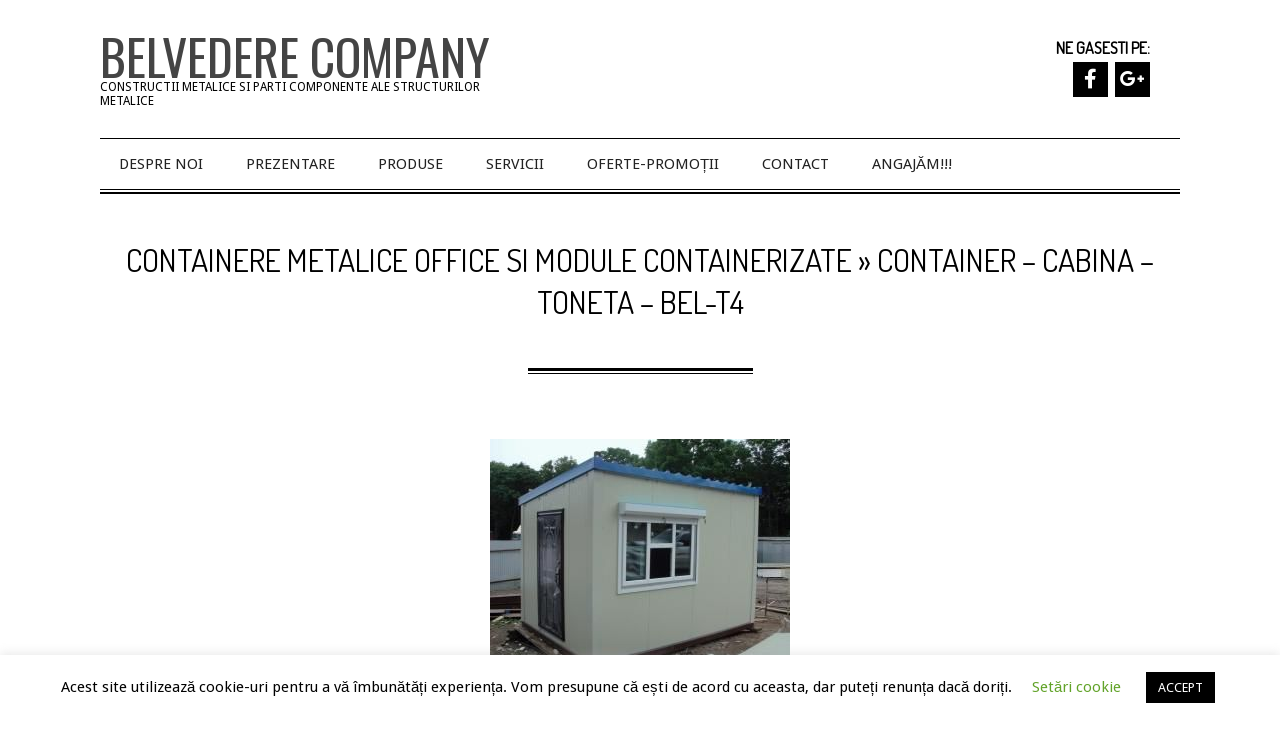

--- FILE ---
content_type: text/html; charset=UTF-8
request_url: https://www.belvederecompany.ro/containere-metalice-office-si-module-containerizate/container-cabina-toneta-bel-t4
body_size: 11106
content:
<!DOCTYPE html>
<html lang="en-US" class="no-js">
<head>
<meta charset="UTF-8" />
<title>CONTAINER &#8211; CABINA  &#8211; TONETA &#8211; BEL-T4 &#8211; BELVEDERE COMPANY</title>
<meta name='robots' content='max-image-preview:large' />
<style>img:is([sizes="auto" i], [sizes^="auto," i]) { contain-intrinsic-size: 3000px 1500px }</style>
<meta name="viewport" content="width=device-width, initial-scale=1" />
<meta name="generator" content="Divogue 104.9.22" />
<link rel='dns-prefetch' href='//fonts.googleapis.com' />
<link rel="alternate" type="application/rss+xml" title="BELVEDERE COMPANY &raquo; Feed" href="https://www.belvederecompany.ro/feed" />
<link rel="profile" href="http://gmpg.org/xfn/11" />
<link rel="preload" href="https://www.belvederecompany.ro/wp-content/themes/divogue/hybrid/extend/css/webfonts/fa-solid-900.woff2" as="font" crossorigin="anonymous">
<link rel="preload" href="https://www.belvederecompany.ro/wp-content/themes/divogue/hybrid/extend/css/webfonts/fa-regular-400.woff2" as="font" crossorigin="anonymous">
<link rel="preload" href="https://www.belvederecompany.ro/wp-content/themes/divogue/hybrid/extend/css/webfonts/fa-brands-400.woff2" as="font" crossorigin="anonymous">
<script>
window._wpemojiSettings = {"baseUrl":"https:\/\/s.w.org\/images\/core\/emoji\/16.0.1\/72x72\/","ext":".png","svgUrl":"https:\/\/s.w.org\/images\/core\/emoji\/16.0.1\/svg\/","svgExt":".svg","source":{"concatemoji":"https:\/\/www.belvederecompany.ro\/wp-includes\/js\/wp-emoji-release.min.js?ver=6.8.3"}};
/*! This file is auto-generated */
!function(s,n){var o,i,e;function c(e){try{var t={supportTests:e,timestamp:(new Date).valueOf()};sessionStorage.setItem(o,JSON.stringify(t))}catch(e){}}function p(e,t,n){e.clearRect(0,0,e.canvas.width,e.canvas.height),e.fillText(t,0,0);var t=new Uint32Array(e.getImageData(0,0,e.canvas.width,e.canvas.height).data),a=(e.clearRect(0,0,e.canvas.width,e.canvas.height),e.fillText(n,0,0),new Uint32Array(e.getImageData(0,0,e.canvas.width,e.canvas.height).data));return t.every(function(e,t){return e===a[t]})}function u(e,t){e.clearRect(0,0,e.canvas.width,e.canvas.height),e.fillText(t,0,0);for(var n=e.getImageData(16,16,1,1),a=0;a<n.data.length;a++)if(0!==n.data[a])return!1;return!0}function f(e,t,n,a){switch(t){case"flag":return n(e,"\ud83c\udff3\ufe0f\u200d\u26a7\ufe0f","\ud83c\udff3\ufe0f\u200b\u26a7\ufe0f")?!1:!n(e,"\ud83c\udde8\ud83c\uddf6","\ud83c\udde8\u200b\ud83c\uddf6")&&!n(e,"\ud83c\udff4\udb40\udc67\udb40\udc62\udb40\udc65\udb40\udc6e\udb40\udc67\udb40\udc7f","\ud83c\udff4\u200b\udb40\udc67\u200b\udb40\udc62\u200b\udb40\udc65\u200b\udb40\udc6e\u200b\udb40\udc67\u200b\udb40\udc7f");case"emoji":return!a(e,"\ud83e\udedf")}return!1}function g(e,t,n,a){var r="undefined"!=typeof WorkerGlobalScope&&self instanceof WorkerGlobalScope?new OffscreenCanvas(300,150):s.createElement("canvas"),o=r.getContext("2d",{willReadFrequently:!0}),i=(o.textBaseline="top",o.font="600 32px Arial",{});return e.forEach(function(e){i[e]=t(o,e,n,a)}),i}function t(e){var t=s.createElement("script");t.src=e,t.defer=!0,s.head.appendChild(t)}"undefined"!=typeof Promise&&(o="wpEmojiSettingsSupports",i=["flag","emoji"],n.supports={everything:!0,everythingExceptFlag:!0},e=new Promise(function(e){s.addEventListener("DOMContentLoaded",e,{once:!0})}),new Promise(function(t){var n=function(){try{var e=JSON.parse(sessionStorage.getItem(o));if("object"==typeof e&&"number"==typeof e.timestamp&&(new Date).valueOf()<e.timestamp+604800&&"object"==typeof e.supportTests)return e.supportTests}catch(e){}return null}();if(!n){if("undefined"!=typeof Worker&&"undefined"!=typeof OffscreenCanvas&&"undefined"!=typeof URL&&URL.createObjectURL&&"undefined"!=typeof Blob)try{var e="postMessage("+g.toString()+"("+[JSON.stringify(i),f.toString(),p.toString(),u.toString()].join(",")+"));",a=new Blob([e],{type:"text/javascript"}),r=new Worker(URL.createObjectURL(a),{name:"wpTestEmojiSupports"});return void(r.onmessage=function(e){c(n=e.data),r.terminate(),t(n)})}catch(e){}c(n=g(i,f,p,u))}t(n)}).then(function(e){for(var t in e)n.supports[t]=e[t],n.supports.everything=n.supports.everything&&n.supports[t],"flag"!==t&&(n.supports.everythingExceptFlag=n.supports.everythingExceptFlag&&n.supports[t]);n.supports.everythingExceptFlag=n.supports.everythingExceptFlag&&!n.supports.flag,n.DOMReady=!1,n.readyCallback=function(){n.DOMReady=!0}}).then(function(){return e}).then(function(){var e;n.supports.everything||(n.readyCallback(),(e=n.source||{}).concatemoji?t(e.concatemoji):e.wpemoji&&e.twemoji&&(t(e.twemoji),t(e.wpemoji)))}))}((window,document),window._wpemojiSettings);
</script>
<style id='wp-emoji-styles-inline-css'>
img.wp-smiley, img.emoji {
display: inline !important;
border: none !important;
box-shadow: none !important;
height: 1em !important;
width: 1em !important;
margin: 0 0.07em !important;
vertical-align: -0.1em !important;
background: none !important;
padding: 0 !important;
}
</style>
<!-- <link rel='stylesheet' id='wp-block-library-css' href='https://www.belvederecompany.ro/wp-includes/css/dist/block-library/style.min.css?ver=6.8.3' media='all' /> -->
<link rel="stylesheet" type="text/css" href="//www.belvederecompany.ro/wp-content/cache/wpfc-minified/km6lshdu/abn4h.css" media="all"/>
<style id='wp-block-library-theme-inline-css'>
.wp-block-audio :where(figcaption){color:#555;font-size:13px;text-align:center}.is-dark-theme .wp-block-audio :where(figcaption){color:#ffffffa6}.wp-block-audio{margin:0 0 1em}.wp-block-code{border:1px solid #ccc;border-radius:4px;font-family:Menlo,Consolas,monaco,monospace;padding:.8em 1em}.wp-block-embed :where(figcaption){color:#555;font-size:13px;text-align:center}.is-dark-theme .wp-block-embed :where(figcaption){color:#ffffffa6}.wp-block-embed{margin:0 0 1em}.blocks-gallery-caption{color:#555;font-size:13px;text-align:center}.is-dark-theme .blocks-gallery-caption{color:#ffffffa6}:root :where(.wp-block-image figcaption){color:#555;font-size:13px;text-align:center}.is-dark-theme :root :where(.wp-block-image figcaption){color:#ffffffa6}.wp-block-image{margin:0 0 1em}.wp-block-pullquote{border-bottom:4px solid;border-top:4px solid;color:currentColor;margin-bottom:1.75em}.wp-block-pullquote cite,.wp-block-pullquote footer,.wp-block-pullquote__citation{color:currentColor;font-size:.8125em;font-style:normal;text-transform:uppercase}.wp-block-quote{border-left:.25em solid;margin:0 0 1.75em;padding-left:1em}.wp-block-quote cite,.wp-block-quote footer{color:currentColor;font-size:.8125em;font-style:normal;position:relative}.wp-block-quote:where(.has-text-align-right){border-left:none;border-right:.25em solid;padding-left:0;padding-right:1em}.wp-block-quote:where(.has-text-align-center){border:none;padding-left:0}.wp-block-quote.is-large,.wp-block-quote.is-style-large,.wp-block-quote:where(.is-style-plain){border:none}.wp-block-search .wp-block-search__label{font-weight:700}.wp-block-search__button{border:1px solid #ccc;padding:.375em .625em}:where(.wp-block-group.has-background){padding:1.25em 2.375em}.wp-block-separator.has-css-opacity{opacity:.4}.wp-block-separator{border:none;border-bottom:2px solid;margin-left:auto;margin-right:auto}.wp-block-separator.has-alpha-channel-opacity{opacity:1}.wp-block-separator:not(.is-style-wide):not(.is-style-dots){width:100px}.wp-block-separator.has-background:not(.is-style-dots){border-bottom:none;height:1px}.wp-block-separator.has-background:not(.is-style-wide):not(.is-style-dots){height:2px}.wp-block-table{margin:0 0 1em}.wp-block-table td,.wp-block-table th{word-break:normal}.wp-block-table :where(figcaption){color:#555;font-size:13px;text-align:center}.is-dark-theme .wp-block-table :where(figcaption){color:#ffffffa6}.wp-block-video :where(figcaption){color:#555;font-size:13px;text-align:center}.is-dark-theme .wp-block-video :where(figcaption){color:#ffffffa6}.wp-block-video{margin:0 0 1em}:root :where(.wp-block-template-part.has-background){margin-bottom:0;margin-top:0;padding:1.25em 2.375em}
</style>
<style id='classic-theme-styles-inline-css'>
/*! This file is auto-generated */
.wp-block-button__link{color:#fff;background-color:#32373c;border-radius:9999px;box-shadow:none;text-decoration:none;padding:calc(.667em + 2px) calc(1.333em + 2px);font-size:1.125em}.wp-block-file__button{background:#32373c;color:#fff;text-decoration:none}
</style>
<style id='global-styles-inline-css'>
:root{--wp--preset--aspect-ratio--square: 1;--wp--preset--aspect-ratio--4-3: 4/3;--wp--preset--aspect-ratio--3-4: 3/4;--wp--preset--aspect-ratio--3-2: 3/2;--wp--preset--aspect-ratio--2-3: 2/3;--wp--preset--aspect-ratio--16-9: 16/9;--wp--preset--aspect-ratio--9-16: 9/16;--wp--preset--color--black: #000000;--wp--preset--color--cyan-bluish-gray: #abb8c3;--wp--preset--color--white: #ffffff;--wp--preset--color--pale-pink: #f78da7;--wp--preset--color--vivid-red: #cf2e2e;--wp--preset--color--luminous-vivid-orange: #ff6900;--wp--preset--color--luminous-vivid-amber: #fcb900;--wp--preset--color--light-green-cyan: #7bdcb5;--wp--preset--color--vivid-green-cyan: #00d084;--wp--preset--color--pale-cyan-blue: #8ed1fc;--wp--preset--color--vivid-cyan-blue: #0693e3;--wp--preset--color--vivid-purple: #9b51e0;--wp--preset--color--accent: #fa4951;--wp--preset--color--accent-font: #ffffff;--wp--preset--gradient--vivid-cyan-blue-to-vivid-purple: linear-gradient(135deg,rgba(6,147,227,1) 0%,rgb(155,81,224) 100%);--wp--preset--gradient--light-green-cyan-to-vivid-green-cyan: linear-gradient(135deg,rgb(122,220,180) 0%,rgb(0,208,130) 100%);--wp--preset--gradient--luminous-vivid-amber-to-luminous-vivid-orange: linear-gradient(135deg,rgba(252,185,0,1) 0%,rgba(255,105,0,1) 100%);--wp--preset--gradient--luminous-vivid-orange-to-vivid-red: linear-gradient(135deg,rgba(255,105,0,1) 0%,rgb(207,46,46) 100%);--wp--preset--gradient--very-light-gray-to-cyan-bluish-gray: linear-gradient(135deg,rgb(238,238,238) 0%,rgb(169,184,195) 100%);--wp--preset--gradient--cool-to-warm-spectrum: linear-gradient(135deg,rgb(74,234,220) 0%,rgb(151,120,209) 20%,rgb(207,42,186) 40%,rgb(238,44,130) 60%,rgb(251,105,98) 80%,rgb(254,248,76) 100%);--wp--preset--gradient--blush-light-purple: linear-gradient(135deg,rgb(255,206,236) 0%,rgb(152,150,240) 100%);--wp--preset--gradient--blush-bordeaux: linear-gradient(135deg,rgb(254,205,165) 0%,rgb(254,45,45) 50%,rgb(107,0,62) 100%);--wp--preset--gradient--luminous-dusk: linear-gradient(135deg,rgb(255,203,112) 0%,rgb(199,81,192) 50%,rgb(65,88,208) 100%);--wp--preset--gradient--pale-ocean: linear-gradient(135deg,rgb(255,245,203) 0%,rgb(182,227,212) 50%,rgb(51,167,181) 100%);--wp--preset--gradient--electric-grass: linear-gradient(135deg,rgb(202,248,128) 0%,rgb(113,206,126) 100%);--wp--preset--gradient--midnight: linear-gradient(135deg,rgb(2,3,129) 0%,rgb(40,116,252) 100%);--wp--preset--font-size--small: 13px;--wp--preset--font-size--medium: 20px;--wp--preset--font-size--large: 36px;--wp--preset--font-size--x-large: 42px;--wp--preset--spacing--20: 0.44rem;--wp--preset--spacing--30: 0.67rem;--wp--preset--spacing--40: 1rem;--wp--preset--spacing--50: 1.5rem;--wp--preset--spacing--60: 2.25rem;--wp--preset--spacing--70: 3.38rem;--wp--preset--spacing--80: 5.06rem;--wp--preset--shadow--natural: 6px 6px 9px rgba(0, 0, 0, 0.2);--wp--preset--shadow--deep: 12px 12px 50px rgba(0, 0, 0, 0.4);--wp--preset--shadow--sharp: 6px 6px 0px rgba(0, 0, 0, 0.2);--wp--preset--shadow--outlined: 6px 6px 0px -3px rgba(255, 255, 255, 1), 6px 6px rgba(0, 0, 0, 1);--wp--preset--shadow--crisp: 6px 6px 0px rgba(0, 0, 0, 1);}:where(.is-layout-flex){gap: 0.5em;}:where(.is-layout-grid){gap: 0.5em;}body .is-layout-flex{display: flex;}.is-layout-flex{flex-wrap: wrap;align-items: center;}.is-layout-flex > :is(*, div){margin: 0;}body .is-layout-grid{display: grid;}.is-layout-grid > :is(*, div){margin: 0;}:where(.wp-block-columns.is-layout-flex){gap: 2em;}:where(.wp-block-columns.is-layout-grid){gap: 2em;}:where(.wp-block-post-template.is-layout-flex){gap: 1.25em;}:where(.wp-block-post-template.is-layout-grid){gap: 1.25em;}.has-black-color{color: var(--wp--preset--color--black) !important;}.has-cyan-bluish-gray-color{color: var(--wp--preset--color--cyan-bluish-gray) !important;}.has-white-color{color: var(--wp--preset--color--white) !important;}.has-pale-pink-color{color: var(--wp--preset--color--pale-pink) !important;}.has-vivid-red-color{color: var(--wp--preset--color--vivid-red) !important;}.has-luminous-vivid-orange-color{color: var(--wp--preset--color--luminous-vivid-orange) !important;}.has-luminous-vivid-amber-color{color: var(--wp--preset--color--luminous-vivid-amber) !important;}.has-light-green-cyan-color{color: var(--wp--preset--color--light-green-cyan) !important;}.has-vivid-green-cyan-color{color: var(--wp--preset--color--vivid-green-cyan) !important;}.has-pale-cyan-blue-color{color: var(--wp--preset--color--pale-cyan-blue) !important;}.has-vivid-cyan-blue-color{color: var(--wp--preset--color--vivid-cyan-blue) !important;}.has-vivid-purple-color{color: var(--wp--preset--color--vivid-purple) !important;}.has-black-background-color{background-color: var(--wp--preset--color--black) !important;}.has-cyan-bluish-gray-background-color{background-color: var(--wp--preset--color--cyan-bluish-gray) !important;}.has-white-background-color{background-color: var(--wp--preset--color--white) !important;}.has-pale-pink-background-color{background-color: var(--wp--preset--color--pale-pink) !important;}.has-vivid-red-background-color{background-color: var(--wp--preset--color--vivid-red) !important;}.has-luminous-vivid-orange-background-color{background-color: var(--wp--preset--color--luminous-vivid-orange) !important;}.has-luminous-vivid-amber-background-color{background-color: var(--wp--preset--color--luminous-vivid-amber) !important;}.has-light-green-cyan-background-color{background-color: var(--wp--preset--color--light-green-cyan) !important;}.has-vivid-green-cyan-background-color{background-color: var(--wp--preset--color--vivid-green-cyan) !important;}.has-pale-cyan-blue-background-color{background-color: var(--wp--preset--color--pale-cyan-blue) !important;}.has-vivid-cyan-blue-background-color{background-color: var(--wp--preset--color--vivid-cyan-blue) !important;}.has-vivid-purple-background-color{background-color: var(--wp--preset--color--vivid-purple) !important;}.has-black-border-color{border-color: var(--wp--preset--color--black) !important;}.has-cyan-bluish-gray-border-color{border-color: var(--wp--preset--color--cyan-bluish-gray) !important;}.has-white-border-color{border-color: var(--wp--preset--color--white) !important;}.has-pale-pink-border-color{border-color: var(--wp--preset--color--pale-pink) !important;}.has-vivid-red-border-color{border-color: var(--wp--preset--color--vivid-red) !important;}.has-luminous-vivid-orange-border-color{border-color: var(--wp--preset--color--luminous-vivid-orange) !important;}.has-luminous-vivid-amber-border-color{border-color: var(--wp--preset--color--luminous-vivid-amber) !important;}.has-light-green-cyan-border-color{border-color: var(--wp--preset--color--light-green-cyan) !important;}.has-vivid-green-cyan-border-color{border-color: var(--wp--preset--color--vivid-green-cyan) !important;}.has-pale-cyan-blue-border-color{border-color: var(--wp--preset--color--pale-cyan-blue) !important;}.has-vivid-cyan-blue-border-color{border-color: var(--wp--preset--color--vivid-cyan-blue) !important;}.has-vivid-purple-border-color{border-color: var(--wp--preset--color--vivid-purple) !important;}.has-vivid-cyan-blue-to-vivid-purple-gradient-background{background: var(--wp--preset--gradient--vivid-cyan-blue-to-vivid-purple) !important;}.has-light-green-cyan-to-vivid-green-cyan-gradient-background{background: var(--wp--preset--gradient--light-green-cyan-to-vivid-green-cyan) !important;}.has-luminous-vivid-amber-to-luminous-vivid-orange-gradient-background{background: var(--wp--preset--gradient--luminous-vivid-amber-to-luminous-vivid-orange) !important;}.has-luminous-vivid-orange-to-vivid-red-gradient-background{background: var(--wp--preset--gradient--luminous-vivid-orange-to-vivid-red) !important;}.has-very-light-gray-to-cyan-bluish-gray-gradient-background{background: var(--wp--preset--gradient--very-light-gray-to-cyan-bluish-gray) !important;}.has-cool-to-warm-spectrum-gradient-background{background: var(--wp--preset--gradient--cool-to-warm-spectrum) !important;}.has-blush-light-purple-gradient-background{background: var(--wp--preset--gradient--blush-light-purple) !important;}.has-blush-bordeaux-gradient-background{background: var(--wp--preset--gradient--blush-bordeaux) !important;}.has-luminous-dusk-gradient-background{background: var(--wp--preset--gradient--luminous-dusk) !important;}.has-pale-ocean-gradient-background{background: var(--wp--preset--gradient--pale-ocean) !important;}.has-electric-grass-gradient-background{background: var(--wp--preset--gradient--electric-grass) !important;}.has-midnight-gradient-background{background: var(--wp--preset--gradient--midnight) !important;}.has-small-font-size{font-size: var(--wp--preset--font-size--small) !important;}.has-medium-font-size{font-size: var(--wp--preset--font-size--medium) !important;}.has-large-font-size{font-size: var(--wp--preset--font-size--large) !important;}.has-x-large-font-size{font-size: var(--wp--preset--font-size--x-large) !important;}
:where(.wp-block-post-template.is-layout-flex){gap: 1.25em;}:where(.wp-block-post-template.is-layout-grid){gap: 1.25em;}
:where(.wp-block-columns.is-layout-flex){gap: 2em;}:where(.wp-block-columns.is-layout-grid){gap: 2em;}
:root :where(.wp-block-pullquote){font-size: 1.5em;line-height: 1.6;}
</style>
<!-- <link rel='stylesheet' id='cookie-law-info-css' href='https://www.belvederecompany.ro/wp-content/plugins/cookie-law-info/legacy/public/css/cookie-law-info-public.css?ver=3.3.8' media='all' /> -->
<!-- <link rel='stylesheet' id='cookie-law-info-gdpr-css' href='https://www.belvederecompany.ro/wp-content/plugins/cookie-law-info/legacy/public/css/cookie-law-info-gdpr.css?ver=3.3.8' media='all' /> -->
<!-- <link rel='stylesheet' id='cool-tag-cloud-css' href='https://www.belvederecompany.ro/wp-content/plugins/cool-tag-cloud/inc/cool-tag-cloud.css?ver=2.25' media='all' /> -->
<link rel="stylesheet" type="text/css" href="//www.belvederecompany.ro/wp-content/cache/wpfc-minified/dfe4xlnh/abn4h.css" media="all"/>
<link rel='stylesheet' id='hoot-google-fonts-css' href='//fonts.googleapis.com/css?family=Dosis%3A400%7COswald%3A400%7CDroid+Sans%3A300%2C400%2C400i%2C700%2C700i%2C800&#038;subset=latin' media='all' />
<!-- <link rel='stylesheet' id='hybrid-gallery-css' href='https://www.belvederecompany.ro/wp-content/themes/divogue/hybrid/css/gallery.min.css?ver=4.0.0' media='all' /> -->
<!-- <link rel='stylesheet' id='font-awesome-css' href='https://www.belvederecompany.ro/wp-content/themes/divogue/hybrid/extend/css/font-awesome.css?ver=5.15.4' media='all' /> -->
<!-- <link rel='stylesheet' id='hybridextend-style-css' href='https://www.belvederecompany.ro/wp-content/themes/divogue/style.css?ver=104.9.22' media='all' /> -->
<!-- <link rel='stylesheet' id='hoot-wpblocks-css' href='https://www.belvederecompany.ro/wp-content/themes/divogue/include/blocks/wpblocks.css?ver=104.9.22' media='all' /> -->
<link rel="stylesheet" type="text/css" href="//www.belvederecompany.ro/wp-content/cache/wpfc-minified/1rs13xyx/absde.css" media="all"/>
<style id='hoot-wpblocks-inline-css'>
.hgrid {
max-width: 1080px;
} 
a {
color: #fa4951;
} 
.accent-typo {
background: #fa4951;
color: #ffffff;
} 
.invert-typo {
color: #ffffff;
} 
.contrast-typo {
background: #000000;
color: #ffffff;
} 
.enforce-typo {
background: #ffffff;
} 
input[type="submit"], #submit, .button {
background: #fa4951;
color: #ffffff;
} 
input[type="submit"]:hover, #submit:hover, .button:hover, input[type="submit"]:focus, #submit:focus, .button:focus {
background: #c73a40;
color: #ffffff;
} 
input[type="submit"]:before, #submit:before, .button:before {
border-color: #fa4951;
} 
body {
background-color: #ffffff;
} 
#main {
background: #ffffff;
} 
.topbar-wrap,#topbar,#header-supplementary,#header-supplementary:after,.sf-menu ul,.sf-menu ul li,.sf-menu ul li:first-child,.sf-menu ul li:last-child,#menu-primary-items {
border-color: #000000;
} 
#topbar .social-icons-icon {
color: #ffffff;
} 
.site-logo-with-icon #site-title i {
font-size: 50px;
} 
.site-logo-mixed-image img {
max-width: 200px;
} 
#menu-primary-items > li.current-menu-item:not(.nohighlight), #menu-primary-items > li:hover,.sf-menu ul li:hover > a {
background: #000000;
color: #ffffff;
} 
.sticky .entry-sticky-tag {
background: #ffffff;
color: #000000;
} 
.entry .entry-grid,#loop-meta.loop-meta-wrap:after {
border-color: #000000;
} 
.content .entry-byline {
background: #000000;
color: #ffffff;
} 
.entry-footer .entry-byline {
color: #fa4951;
} 
.lSSlideOuter .lSPager.lSpg > li:hover a, .lSSlideOuter .lSPager.lSpg > li.active a {
background-color: #fa4951;
} 
.frontpage-area.module-bg-accent {
background-color: #fa4951;
} 
.topborder-shadow:before, .bottomborder-shadow:after {
border-color: #000000;
} 
.cta-headline span {
background: #fa4951;
color: #ffffff;
} 
.content-block-style2 .content-block-icon.contrast-typo {
background: #ffffff;
color: #000000;
} 
.social-icons-widget .social-icons-icon {
background: #000000;
color: #ffffff;
border-color: #000000;
} 
#infinite-handle span,.lrm-form a.button, .lrm-form button, .lrm-form button[type=submit], .lrm-form #buddypress input[type=submit], .lrm-form input[type=submit] {
background: #fa4951;
color: #ffffff;
border-color: #fa4951;
} 
.woocommerce nav.woocommerce-pagination ul li a:focus, .woocommerce nav.woocommerce-pagination ul li a:hover {
color: #fa4951;
} 
#sub-footer > .hgrid,.footer,.footer:before {
border-color: #000000;
} 
:root .has-accent-color,.is-style-outline>.wp-block-button__link:not(.has-text-color), .wp-block-button__link.is-style-outline:not(.has-text-color) {
color: #fa4951;
} 
:root .has-accent-background-color,.wp-block-button__link {
background: #fa4951;
} 
:root .has-accent-font-color,.wp-block-button__link {
color: #ffffff;
} 
:root .has-accent-font-background-color {
background: #ffffff;
} 
@media only screen and (max-width: 799px){
.menu-items.sf-menu ul li:hover > a {
background: #333333;
} 
}
</style>
<!-- <link rel='stylesheet' id='ari-fancybox-css' href='https://www.belvederecompany.ro/wp-content/plugins/ari-fancy-lightbox/assets/fancybox/jquery.fancybox.min.css?ver=1.4.1' media='all' /> -->
<link rel="stylesheet" type="text/css" href="//www.belvederecompany.ro/wp-content/cache/wpfc-minified/2prp3ong/abn4h.css" media="all"/>
<style id='ari-fancybox-inline-css'>
BODY .fancybox-container{z-index:200000}BODY .fancybox-is-open .fancybox-bg{opacity:0.87}BODY .fancybox-bg {background-color:#0f0f11}BODY .fancybox-thumbs {background-color:#ffffff}
</style>
<!--n2css--><!--n2js--><script src='//www.belvederecompany.ro/wp-content/cache/wpfc-minified/lohv8rtv/abn4h.js' type="text/javascript"></script>
<!-- <script src="https://www.belvederecompany.ro/wp-includes/js/jquery/jquery.min.js?ver=3.7.1" id="jquery-core-js"></script> -->
<!-- <script src="https://www.belvederecompany.ro/wp-includes/js/jquery/jquery-migrate.min.js?ver=3.4.1" id="jquery-migrate-js"></script> -->
<script id="cookie-law-info-js-extra">
var Cli_Data = {"nn_cookie_ids":[],"cookielist":[],"non_necessary_cookies":[],"ccpaEnabled":"","ccpaRegionBased":"","ccpaBarEnabled":"","strictlyEnabled":["necessary","obligatoire"],"ccpaType":"gdpr","js_blocking":"","custom_integration":"","triggerDomRefresh":"","secure_cookies":""};
var cli_cookiebar_settings = {"animate_speed_hide":"500","animate_speed_show":"500","background":"#FFF","border":"#b1a6a6c2","border_on":"","button_1_button_colour":"#000","button_1_button_hover":"#000000","button_1_link_colour":"#fff","button_1_as_button":"1","button_1_new_win":"","button_2_button_colour":"#333","button_2_button_hover":"#292929","button_2_link_colour":"#444","button_2_as_button":"","button_2_hidebar":"","button_3_button_colour":"#000","button_3_button_hover":"#000000","button_3_link_colour":"#fff","button_3_as_button":"1","button_3_new_win":"","button_4_button_colour":"#000","button_4_button_hover":"#000000","button_4_link_colour":"#62a329","button_4_as_button":"","button_7_button_colour":"#61a229","button_7_button_hover":"#4e8221","button_7_link_colour":"#fff","button_7_as_button":"1","button_7_new_win":"","font_family":"inherit","header_fix":"","notify_animate_hide":"1","notify_animate_show":"","notify_div_id":"#cookie-law-info-bar","notify_position_horizontal":"right","notify_position_vertical":"bottom","scroll_close":"","scroll_close_reload":"","accept_close_reload":"","reject_close_reload":"","showagain_tab":"","showagain_background":"#fff","showagain_border":"#000","showagain_div_id":"#cookie-law-info-again","showagain_x_position":"100px","text":"#000","show_once_yn":"","show_once":"10000","logging_on":"","as_popup":"","popup_overlay":"1","bar_heading_text":"","cookie_bar_as":"banner","popup_showagain_position":"bottom-right","widget_position":"left"};
var log_object = {"ajax_url":"https:\/\/www.belvederecompany.ro\/wp-admin\/admin-ajax.php"};
</script>
<script src='//www.belvederecompany.ro/wp-content/cache/wpfc-minified/6je0hvco/abn4h.js' type="text/javascript"></script>
<!-- <script src="https://www.belvederecompany.ro/wp-content/plugins/cookie-law-info/legacy/public/js/cookie-law-info-public.js?ver=3.3.8" id="cookie-law-info-js"></script> -->
<!-- <script src="https://www.belvederecompany.ro/wp-content/themes/divogue/js/modernizr.custom.js?ver=2.8.3" id="modernizr-js"></script> -->
<script id="ari-fancybox-js-extra">
var ARI_FANCYBOX = {"lightbox":{"backFocus":false,"trapFocus":false,"thumbs":{"hideOnClose":false},"touch":{"vertical":true,"momentum":true},"buttons":["slideShow","fullScreen","thumbs","close"],"lang":"custom","i18n":{"custom":{"PREV":"Previous","NEXT":"Next","PLAY_START":"Start slideshow (P)","PLAY_STOP":"Stop slideshow (P)","FULL_SCREEN":"Full screen (F)","THUMBS":"Thumbnails (G)","CLOSE":"Close (Esc)","ERROR":"The requested content cannot be loaded. <br\/> Please try again later."}}},"convert":{},"sanitize":null,"viewers":{"pdfjs":{"url":"https:\/\/www.belvederecompany.ro\/wp-content\/plugins\/ari-fancy-lightbox\/assets\/pdfjs\/web\/viewer.html"}}};
</script>
<script src='//www.belvederecompany.ro/wp-content/cache/wpfc-minified/qwhlag3l/abn4h.js' type="text/javascript"></script>
<!-- <script src="https://www.belvederecompany.ro/wp-content/plugins/ari-fancy-lightbox/assets/fancybox/jquery.fancybox.min.js?ver=1.4.1" id="ari-fancybox-js"></script> -->
<link rel="https://api.w.org/" href="https://www.belvederecompany.ro/wp-json/" /><link rel="alternate" title="JSON" type="application/json" href="https://www.belvederecompany.ro/wp-json/wp/v2/media/48" /><link rel="EditURI" type="application/rsd+xml" title="RSD" href="https://www.belvederecompany.ro/xmlrpc.php?rsd" />
<meta name="generator" content="WordPress 6.8.3" />
<link rel='shortlink' href='https://www.belvederecompany.ro/?p=48' />
<link rel="alternate" title="oEmbed (JSON)" type="application/json+oembed" href="https://www.belvederecompany.ro/wp-json/oembed/1.0/embed?url=https%3A%2F%2Fwww.belvederecompany.ro%2Fcontainere-metalice-office-si-module-containerizate%2Fcontainer-cabina-toneta-bel-t4" />
<link rel="alternate" title="oEmbed (XML)" type="text/xml+oembed" href="https://www.belvederecompany.ro/wp-json/oembed/1.0/embed?url=https%3A%2F%2Fwww.belvederecompany.ro%2Fcontainere-metalice-office-si-module-containerizate%2Fcontainer-cabina-toneta-bel-t4&#038;format=xml" />
<link rel="icon" href="https://www.belvederecompany.ro/wp-content/uploads/2024/06/cropped-file-32x32.jpg" sizes="32x32" />
<link rel="icon" href="https://www.belvederecompany.ro/wp-content/uploads/2024/06/cropped-file-192x192.jpg" sizes="192x192" />
<link rel="apple-touch-icon" href="https://www.belvederecompany.ro/wp-content/uploads/2024/06/cropped-file-180x180.jpg" />
<meta name="msapplication-TileImage" content="https://www.belvederecompany.ro/wp-content/uploads/2024/06/cropped-file-270x270.jpg" />
</head>
<body class="wordpress ltr en en-us parent-theme y2025 m12 d12 h23 friday logged-out wp-custom-logo singular singular-attachment singular-attachment-48 attachment-template-default attachment-image attachment-jpeg divogue" dir="ltr" itemscope="itemscope" itemtype="https://schema.org/WebPage">
<a href="#main" class="screen-reader-text">Skip to content</a>
<div id="page-wrapper" class=" site-boxed page-wrapper sitewrap-none sidebars0 hoot-cf7-style hoot-mapp-style hoot-jetpack-style">
<header id="header" class="site-header tablemenu" role="banner" itemscope="itemscope" itemtype="https://schema.org/WPHeader">
<div id="header-primary" class=" header-part header-primary-menu">
<div class="hgrid">
<div class="table hgrid-span-12">
<div id="branding" class="site-branding branding table-cell-mid">
<div id="site-logo" class="site-logo-text">
<div id="site-logo-text" class=" site-logo-text-medium"><div id="site-title" class="site-title" itemprop="headline"><a href="https://www.belvederecompany.ro" rel="home"><span class="blogname">BELVEDERE COMPANY</span></a></div><h2 class="site-description" id="site-description" itemprop="description">Constructii metalice si parti componente ale structurilor metalice</h2></div><!--logotext-->		</div>
</div><!-- #branding -->
<div id="header-aside" class=" header-aside table-cell-mid  header-aside-custom">	<div id="header-sidebar" class=" header-sidebar  inline-nav hgrid-stretch">
<div class="hgrid">
<div class="hgrid-span-12">
<aside id="sidebar-header-sidebar" class="sidebar sidebar-header-sidebar" role="complementary" itemscope="itemscope" itemtype="https://schema.org/WPSideBar">
<section id="hoot-social-icons-widget-2" class="widget widget_hoot-social-icons-widget">
<div class="social-icons-widget social-icons-small"><h3 class="widget-title">Ne gasesti pe:</h3><a href="https://www.facebook.com/www.belvederecompany.ro/" class=" social-icons-icon  fa-facebook-block" target="_blank">
<i class="fa-facebook-f fab"></i>
</a><a href="https://plus.google.com/u/0/100448229210387810924" class=" social-icons-icon  fa-google-plus-block" target="_blank">
<i class="fa-google-plus-g fab"></i>
</a></div></section>				</aside>
</div>
</div>
</div>
</div>					</div>
</div>
</div>
<div id="header-supplementary" class=" header-part  hgrid">
<div class="hgrid">
<div class="hgrid-span-12">
<div class="screen-reader-text">Primary Navigation Menu</div>
<nav id="menu-primary" class="menu menu-primary nav-menu mobilemenu-fixed mobilesubmenu-click" role="navigation" aria-label="Primary Navigation Menu" itemscope="itemscope" itemtype="https://schema.org/SiteNavigationElement">
<a class="menu-toggle" href="#"><span class="menu-toggle-text">Menu</span><i class="fas fa-bars"></i></a>
<ul id="menu-primary-items" class="menu-items sf-menu menu"><li id="menu-item-439" class="menu-item menu-item-type-post_type menu-item-object-page menu-item-home menu-item-439"><a href="https://www.belvederecompany.ro/"><span class="menu-title">Despre noi</span></a></li>
<li id="menu-item-440" class="menu-item menu-item-type-post_type menu-item-object-page menu-item-440"><a href="https://www.belvederecompany.ro/despre"><span class="menu-title">Prezentare</span></a></li>
<li id="menu-item-441" class="menu-item menu-item-type-post_type menu-item-object-page menu-item-441"><a href="https://www.belvederecompany.ro/produse"><span class="menu-title">Produse</span></a></li>
<li id="menu-item-443" class="menu-item menu-item-type-post_type menu-item-object-page menu-item-443"><a href="https://www.belvederecompany.ro/servicii"><span class="menu-title">Servicii</span></a></li>
<li id="menu-item-442" class="menu-item menu-item-type-post_type menu-item-object-page menu-item-442"><a href="https://www.belvederecompany.ro/promotii"><span class="menu-title">Oferte-Promoții</span></a></li>
<li id="menu-item-438" class="menu-item menu-item-type-post_type menu-item-object-page menu-item-438"><a href="https://www.belvederecompany.ro/contact"><span class="menu-title">Contact</span></a></li>
<li id="menu-item-629" class="menu-item menu-item-type-post_type menu-item-object-page menu-item-629"><a href="https://www.belvederecompany.ro/locuri-de-munca"><span class="menu-title">Angajăm!!!</span></a></li>
</ul>
</nav><!-- #menu-primary -->
</div>
</div>
</div>
</header><!-- #header -->
<div id="main" class=" hgrid main">
<div id="loop-meta" class=" loop-meta-wrap pageheader-bg-default">
<div class="hgrid">
<div class=" loop-meta  hgrid-span-12" itemscope="itemscope" itemtype="https://schema.org/WebPageElement">
<div class="entry-header">
<h1 class=" loop-title entry-title" itemprop="headline"><span class="loop-pretitle">Containere metalice office si module containerizate &raquo; </span>CONTAINER &#8211; CABINA  &#8211; TONETA &#8211; BEL-T4</h1>
</div><!-- .entry-header -->
</div><!-- .loop-meta -->
</div>
</div>
<div class="hgrid main-content-grid">
<main id="content" class="content  hgrid-span-9 no-sidebar layout-none " role="main" itemprop="mainContentOfPage">
<div id="content-wrap">
<div class="entry-featured-img-wrap"></div>
<article id="post-48" class="entry author-costinel post-48 attachment type-attachment status-inherit" itemscope="itemscope" itemtype="https://schema.org/ImageObject">
<div class="entry-content" itemprop="text">
<div class="entry-the-content">
<img width="300" height="225" src="https://www.belvederecompany.ro/wp-content/uploads/2013/05/CONTAINER-CABINA-TONETA-BEL-T4.jpg" class="attachment-full size-full" alt="CONTAINER - CABINA - TONETA - BEL-T4" decoding="async" fetchpriority="high" /><p>CONTAINER &#8211; CABINA  &#8211; TONETA &#8211; BEL-T4<a class="more-link" href="https://www.belvederecompany.ro/containere-metalice-office-si-module-containerizate/container-cabina-toneta-bel-t4">Continuare&#8230;</a></p>
</div>
</div><!-- .entry-content -->
<div class="screen-reader-text" itemprop="datePublished" itemtype="https://schema.org/Date">2013-05-11</div>
</article><!-- .entry -->
</div><!-- #content-wrap -->
</main><!-- #content -->
</div><!-- .hgrid -->
		</div><!-- #main -->
<div id="sub-footer" class="sub-footer  hgrid-stretch inline-nav">
<div class="hgrid">
<div class="hgrid-span-12">
<section id="text-3" class="widget widget_text">			<div class="textwidget"></div>
</section><section id="nav_menu-3" class="widget widget_nav_menu"><div class="menu-footer-container"><ul id="menu-footer" class="menu"><li id="menu-item-1217" class="menu-item menu-item-type-post_type menu-item-object-page menu-item-1217"><a href="https://www.belvederecompany.ro/politica-de-confidentialitate"><span class="menu-title">Politica de confidențialitate</span></a></li>
<li id="menu-item-1218" class="menu-item menu-item-type-post_type menu-item-object-page menu-item-1218"><a href="https://www.belvederecompany.ro/politica-de-cookie-uri"><span class="menu-title">Politica de cookie-uri</span></a></li>
<li id="menu-item-1219" class="menu-item menu-item-type-post_type menu-item-object-page menu-item-home menu-item-1219"><a href="https://www.belvederecompany.ro/"><span class="menu-title">Despre noi</span></a></li>
<li id="menu-item-1220" class="menu-item menu-item-type-post_type menu-item-object-page menu-item-1220"><a href="https://www.belvederecompany.ro/contact"><span class="menu-title">Contact</span></a></li>
</ul></div></section>		</div>
</div>
</div>
<div id="post-footer" class="post-footer  hgrid-stretch highlight-typo linkstyle">
<div class="hgrid">
<div class="hgrid-span-12">
<p class="credit small">
Designed using <a class="theme-link" href="https://wphoot.com/themes/divogue/" title="Divogue WordPress Theme">Divogue</a>. Powered by <a class="wp-link" href="https://wordpress.org">WordPress</a>.				</p><!-- .credit -->
</div>
</div>
</div>
</div><!-- #page-wrapper -->
<script type="speculationrules">
{"prefetch":[{"source":"document","where":{"and":[{"href_matches":"\/*"},{"not":{"href_matches":["\/wp-*.php","\/wp-admin\/*","\/wp-content\/uploads\/*","\/wp-content\/*","\/wp-content\/plugins\/*","\/wp-content\/themes\/divogue\/*","\/*\\?(.+)"]}},{"not":{"selector_matches":"a[rel~=\"nofollow\"]"}},{"not":{"selector_matches":".no-prefetch, .no-prefetch a"}}]},"eagerness":"conservative"}]}
</script>
<!--googleoff: all--><div id="cookie-law-info-bar" data-nosnippet="true"><span>Acest site utilizează cookie-uri pentru a vă îmbunătăți experiența. Vom presupune că ești de acord cu aceasta, dar puteți renunța dacă doriți.<a role='button' class="cli_settings_button" style="margin:5px 20px 5px 20px">Setări cookie</a><a role='button' data-cli_action="accept" id="cookie_action_close_header" class="medium cli-plugin-button cli-plugin-main-button cookie_action_close_header cli_action_button wt-cli-accept-btn" style="margin:5px">ACCEPT</a></span></div><div id="cookie-law-info-again" data-nosnippet="true"><span id="cookie_hdr_showagain">Privacy &amp; Cookies Policy</span></div><div class="cli-modal" data-nosnippet="true" id="cliSettingsPopup" tabindex="-1" role="dialog" aria-labelledby="cliSettingsPopup" aria-hidden="true">
<div class="cli-modal-dialog" role="document">
<div class="cli-modal-content cli-bar-popup">
<button type="button" class="cli-modal-close" id="cliModalClose">
<svg class="" viewBox="0 0 24 24"><path d="M19 6.41l-1.41-1.41-5.59 5.59-5.59-5.59-1.41 1.41 5.59 5.59-5.59 5.59 1.41 1.41 5.59-5.59 5.59 5.59 1.41-1.41-5.59-5.59z"></path><path d="M0 0h24v24h-24z" fill="none"></path></svg>
<span class="wt-cli-sr-only">Close</span>
</button>
<div class="cli-modal-body">
<div class="cli-container-fluid cli-tab-container">
<div class="cli-row">
<div class="cli-col-12 cli-align-items-stretch cli-px-0">
<div class="cli-privacy-overview">
<h4>Privacy Overview</h4>				<div class="cli-privacy-content">
<div class="cli-privacy-content-text">This website uses cookies to improve your experience while you navigate through the website. Out of these cookies, the cookies that are categorized as necessary are stored on your browser as they are as essential for the working of basic functionalities of the website. We also use third-party cookies that help us analyze and understand how you use this website. These cookies will be stored in your browser only with your consent. You also have the option to opt-out of these cookies. But opting out of some of these cookies may have an effect on your browsing experience.</div>
</div>
<a class="cli-privacy-readmore" aria-label="Show more" role="button" data-readmore-text="Show more" data-readless-text="Show less"></a>			</div>
</div>
<div class="cli-col-12 cli-align-items-stretch cli-px-0 cli-tab-section-container">
<div class="cli-tab-section">
<div class="cli-tab-header">
<a role="button" tabindex="0" class="cli-nav-link cli-settings-mobile" data-target="necessary" data-toggle="cli-toggle-tab">
Necessary							</a>
<div class="wt-cli-necessary-checkbox">
<input type="checkbox" class="cli-user-preference-checkbox"  id="wt-cli-checkbox-necessary" data-id="checkbox-necessary" checked="checked"  />
<label class="form-check-label" for="wt-cli-checkbox-necessary">Necessary</label>
</div>
<span class="cli-necessary-caption">Always Enabled</span>
</div>
<div class="cli-tab-content">
<div class="cli-tab-pane cli-fade" data-id="necessary">
<div class="wt-cli-cookie-description">
Necessary cookies are absolutely essential for the website to function properly. This category only includes cookies that ensures basic functionalities and security features of the website. These cookies do not store any personal information.								</div>
</div>
</div>
</div>
</div>
</div>
</div>
</div>
<div class="cli-modal-footer">
<div class="wt-cli-element cli-container-fluid cli-tab-container">
<div class="cli-row">
<div class="cli-col-12 cli-align-items-stretch cli-px-0">
<div class="cli-tab-footer wt-cli-privacy-overview-actions">
<a id="wt-cli-privacy-save-btn" role="button" tabindex="0" data-cli-action="accept" class="wt-cli-privacy-btn cli_setting_save_button wt-cli-privacy-accept-btn cli-btn">SAVE &amp; ACCEPT</a>
</div>
</div>
</div>
</div>
</div>
</div>
</div>
</div>
<div class="cli-modal-backdrop cli-fade cli-settings-overlay"></div>
<div class="cli-modal-backdrop cli-fade cli-popupbar-overlay"></div>
<!--googleon: all-->    <script>
function coolTagCloudToggle( element ) {
var parent = element.closest('.cool-tag-cloud');
parent.querySelector('.cool-tag-cloud-inner').classList.toggle('cool-tag-cloud-active');
parent.querySelector( '.cool-tag-cloud-load-more').classList.toggle('cool-tag-cloud-active');
}
</script>
<script>
// Custom Classes and Regexs
var classes = ['entry-meta', 'author-meta'];
var regex = ' by <a(.*?)\/a>;<span class="sep"> by <\/span>';
if (typeof classes[0] !== 'undefined' && classes[0] !== null) {
for(var i = 0; i < classes.length; i++) {
var elements = document.querySelectorAll('.'+classes[i]);
for (var j = 0; j < elements.length; j++) {
var regex_array = regex.split(";");
for(var k = 0; k < regex_array.length; k++) {
if (elements[j].innerHTML.match(new RegExp(regex_array[k], "i"))) {
var replaced_txt = elements[j].innerHTML.replace(new RegExp(regex_array[k], "i"), '');
elements[j].innerHTML = replaced_txt;
}
}
}			
}
}
</script>
<script src="https://www.belvederecompany.ro/wp-includes/js/hoverIntent.min.js?ver=1.10.2" id="hoverIntent-js"></script>
<script src="https://www.belvederecompany.ro/wp-content/themes/divogue/js/jquery.superfish.js?ver=1.7.5" id="jquery-superfish-js"></script>
<script src="https://www.belvederecompany.ro/wp-content/themes/divogue/js/jquery.fitvids.js?ver=1.1" id="jquery-fitvids-js"></script>
<script src="https://www.belvederecompany.ro/wp-content/themes/divogue/js/jquery.parallax.js?ver=1.4.2" id="jquery-parallax-js"></script>
<script src="https://www.belvederecompany.ro/wp-content/themes/divogue/js/hoot.theme.js?ver=104.9.22" id="hoot-theme-js"></script>
</body>
</html><!-- WP Fastest Cache file was created in 0.059 seconds, on 11 December, 2025 @ 23:18 -->